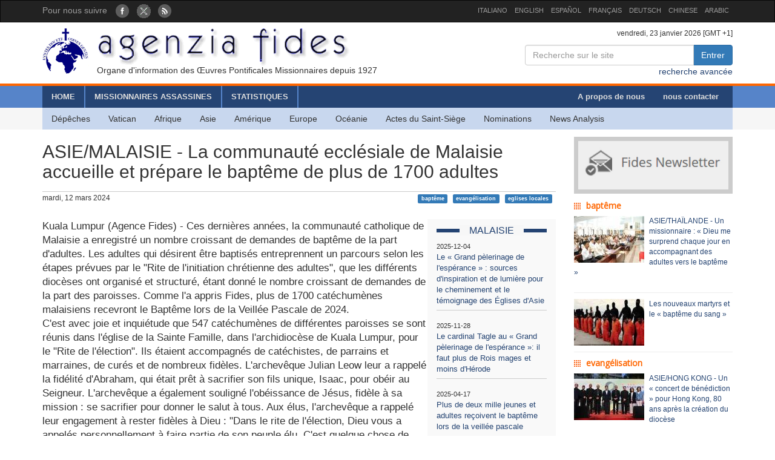

--- FILE ---
content_type: text/html; charset=UTF-8
request_url: http://fides.org/fr/news/74817
body_size: 7518
content:
<!DOCTYPE html>
<html  lang="ltr">
<head>
	<meta http-equiv="Content-Type" content="text/html; charset=utf-8" /> 
	<meta name="title" content="ASIE/MALAISIE - La communauté ecclésiale de Malaisie accueille et prépare le baptême de plus de 1700 adultes" />
	<meta http-equiv="X-UA-Compatible" content="IE=edge">
    <meta name="viewport" content="width=device-width, initial-scale=1">
    <meta name="description" content="Agenzia Fides: Organo di informazione delle Pontificie Opere Missionarie dal 1927">
    <meta name="author" content="Agenzia Fides">
	<meta name="google-site-verification" content="8GfVx2a8MWTMftZNk6pQ2M21sC52mPng_12dJwCP0nk" />
	<title>ASIE/MALAISIE - La communauté ecclésiale de Malaisie accueille et prépare le baptême de plus de 1700 adultes - Agenzia Fides</title>
	<link href="/favicon.ico" type="image/x-icon" rel="icon"/><link href="/favicon.ico" type="image/x-icon" rel="shortcut icon"/>
	<link rel="stylesheet" type="text/css" href="/css/../bootstrap/css/bootstrap.min.css"/>
	<link rel="stylesheet" type="text/css" href="/css/fides2.css"/>
<link rel="stylesheet" type="text/css" href="/css/../leaflet/leaflet.css"/>	<!-- HTML5 shim and Respond.js for IE8 support of HTML5 elements and media queries -->
    <!--[if lt IE 9]>
      <script src="https://oss.maxcdn.com/html5shiv/3.7.2/html5shiv.min.js"></script>
      <script src="https://oss.maxcdn.com/respond/1.4.2/respond.min.js"></script>
    <![endif]-->

	<link href='https://fonts.googleapis.com/css?family=Open+Sans' rel='stylesheet' type='text/css'>
</head>
<body role="document" cz-shortcut-listen="true">
	       <!-- Fixed navbar -->
    <nav id="fidestopheader" class="navbar navbar-inverse  hidden-xs">
		<div class="container">
			<div id="navbar" class="navbar-collapse collapse" >
			
				<ul id="socialicons" class="nav navbar-nav">
					<li dir="ltr"><span class="navbar-text">Pour nous suivre  </span> &nbsp;&nbsp;</li>
					<li> <a href="https://www.facebook.com/pages/Agence-Fides/184139911596688" target="_blank"><img src="/img/fb_circle.png" alt=""/></a></li>
					<li> <a href="https://twitter.com/AgenceFides" target="_blank"><img src="/img/tw_circle.png" alt=""/></a></li>
					<li> <a href="/fr/news/rss" target="_blank"><img src="/img/rss_circle.png" alt=""/></a></li>
				</ul>
				<ul class="nav navbar-nav navbar-right" style="font-size:11px;">
					<li><a href="http://www.fides.org/it">ITALIANO</a></li>
					<li><a href="http://www.fides.org/en">ENGLISH</a></li>
					<li><a href="http://www.fides.org/es">ESPAÑOL</a></li>
					<li><a href="http://www.fides.org/fr">FRANÇAIS</a></li>
				<!--	<li><a href="http://www.fides.org/pt">PORTUGUÉS</a></li> -->
					<li><a href="http://www.fides.org/de">DEUTSCH</a></li>
					<li><a href="http://www.fides.org/zh">CHINESE</a></li>
				 	<li><a href="http://www.fides.org/ar">ARABIC</a></li>
				</ul>		  
			  
	
			</div><!--/.nav-collapse -->

		</div>
    </nav>	 
			<div id="header">
		<div id="headermiddle"><!-- logo e ricerca -->
			<div class="container">
				<div class="row">
					<div class="col-xs-12 col-sm-7"> 
						<a href="/fr"><img src="/img/logofides.png" class="img-responsive" alt=""/></a>						
						<div id="subtit" class="hidden-xs">Organe d'information des Œuvres Pontificales Missionnaires depuis 1927</div>
					</div>
					<div class="col-sm-5 text-right hidden-xs">
						<div class="small">
							vendredi, 23 janvier 2026  [GMT +1]
						</div>
						
						<form action="/fr/search" id="fidessearch" class="form-horizontal" method="post" accept-charset="utf-8"><div style="display:none;"><input type="hidden" name="_method" value="POST"/></div>						<div class="input-group col-xs-9 pull-right" >
						  <input name="data[News][testo]" class="form-control" placeholder="Recherche sur le site" type="text" id="NewsTesto"/>						  <span class="input-group-btn">
							<button class="btn btn-primary" type="submit">Entrer</button>
						  </span>
						</div><!-- /input-group -->
						</form>
						<div class="clearfix"></div>
						<a href="/fr/search">recherche avancée</a>				
					</div>
				</div>
			</div>
		</div>
				<div class="headermenu hidden-xs">
			<div id="mainmenu" >
				<div  class="container">
					<div id="contmenu">
						<nav id="mainnav" class="navbar navbar-default">
							<ul class="nav navbar-nav">
								<li class="br_medium"><a href="/fr">HOME</a></li>
								<li class="br_medium"><a href="/fr/missionaries">MISSIONNAIRES ASSASSINES</a></li>
								<li class="br_medium"><a href="/fr/stats">STATISTIQUES</a></li>
							</ul>
							<ul class="nav navbar-nav navbar-right" style="margin-right:8px;">
								<li><a href="/fr/apps/aboutus">A propos de nous</a></li>
								<li><a href="/fr/contacts">nous contacter</a></li>
							</ul>
						</nav>
					</div>
				</div>
			</div>
			<div class="container">
				<div id="contsubmenu" class="bg_soft">
					<nav id="mainnav" class="navbar navbar-default navbar-static-top">
						<ul class="nav navbar-nav">	
							<li><a href="/fr/news">Dépêches</a></li>
							<li><a href="/fr/list/vatican">Vatican</a></li>
							<li><a href="/fr/list/africa">Afrique </a></li>
							<li><a href="/fr/list/asia">Asie </a></li>
							<li><a href="/fr/list/america">Amérique </a></li>
							<li><a href="/fr/list/europe">Europe </a></li>
							<li><a href="/fr/list/oceania">Océanie</a></li>
							<li><a href="/fr/list/atti">Actes du Saint-Siège</a></li>
							<li><a href="/fr/list/nomin">Nominations</a></li>
							<li><a href="/fr/list/analysis">News Analysis</a></li>
							<li class="hidden-lg hidden-md"><a href="http://omnisterra.fides.org/"> <span style="border-left:6px solid #5C88B5;"> </span> &nbsp; OmnisTerra</a></li>
							<li class="hidden-lg hidden-md"><a href="http://www.ppoomm.va/index.php?mnu=pomNelMondo"> <span style="border-left:6px solid #fdf760;"> </span> &nbsp; PP.OO.MM.</a></li>
							<li class="hidden-lg hidden-md"><a href="http://www.fides.org/it/newsletters"> <span style="border-left:6px solid #CCCCCC;"> </span> &nbsp; Newsletter</a></li>
							<li class="hidden-lg hidden-md"><a href="https://www.youtube.com/channel/UCMwvng3Okf0e9w3XSMawHWg"> <span style="border-left:6px solid #F18585;"> </span> &nbsp; Video</a></li>
						</ul>
					</nav>
				</div> 
			</div>
		</div>
		 <div class="container">
	<div id="mobilemenu" class="row visible-xs">	

		<nav class="navbar navbar-default" style="background-color:#254473;margin-bottom:0;">
				<a style="color:white" class="navbar-brand" href="#"  data-toggle="collapse" data-target="#menufides" aria-expanded="false">Menu</a>
				<button type="button" class="navbar-toggle collapsed" data-toggle="collapse" data-target="#menufides" aria-expanded="false">
					<span class="sr-only">Toggle navigation</span>
					<span class="icon-bar"></span>
					<span class="icon-bar"></span>
					<span class="icon-bar"></span>
				</button>
			
		</nav>
		
		<div class="collapse col-xs-12" id="menufides" style="background-color:#C8D7EE; padding-top:12px;">
		
			<div class="text-right">
					<a href="http://www.fides.org/it" style="font-size:1em"><span class="label label-default">ITA</span></a>	
					<a href="http://www.fides.org/en"><span class="label label-default">ENG</span></a>
					<a href="http://www.fides.org/es"><span class="label label-default">ESP</span></a>
					<a href="http://www.fides.org/fr"><span class="label label-default">FRA</span></a>
					<a href="http://www.fides.org/de"><span class="label label-default">DEU</span></a>
					<a href="http://www.fides.org/zh"><span class="label label-default">CHI</span></a>
			</div>
			<ul id="mobileitems" class="nav nav-stacked">
			
				<li>
					<form action="/fr/search" id="fidessearch" class="form-horizontal" style="margin-bottom:30px;" method="post" accept-charset="utf-8"><div style="display:none;"><input type="hidden" name="_method" value="POST"/></div>						<div class="input-group " >
						  <input name="data[News][testo]" class="form-control" placeholder="Recherche sur le site" type="text" id="NewsTesto"/>						  <span class="input-group-btn">
							<button class="btn btn-primary" type="submit">Entrer</button>
						  </span>
						</div><!-- /input-group -->
					</form>
								
				</li>
				
				<li style="background-color:#5684C9;"><a href="/fr/missionaries" style=" color: #fff;">MISSIONNAIRES ASSASSINES</a></li>
				<li style="background-color:#5684C9;"><a href="/fr/stats" style=" color: #fff;">STATISTIQUES</a></li>
				<li style="background-color:#5684C9;"><a href="/fr/apps/aboutus" style=" color: #fff;">A propos de nous</a></li>
				<li style="background-color:#5684C9;"><a href="/fr/contacts" style=" color: #fff;">nous contacter</a></li>
				
				<li><a href="/fr/news">All News</a></li>
				<li><a href="/fr/list/vatican">Vatican</a></li>
				<li><a href="/fr/list/africa">Afrique </a></li>
				<li><a href="/fr/list/asia">Asie </a></li>
				<li><a href="/fr/list/america">Amérique </a></li>
				<li><a href="/fr/list/europe">Europe </a></li>
				<li><a href="/fr/list/oceania">Océanie</a></li>
				<li><a href="/fr/list/atti">Actes du Saint-Siège</a></li>
				<li><a href="/fr/list/nomin">Nominations</a></li>
				<li><a href="/fr/list/analysis">News Analysis</a></li>
				
				<li class="hidden-lg hidden-md"> <a href="/fr/list/viaggioapostolico"><span style="border-left:6px solid #F8FAFA;"> </span> &nbsp; Viaggio Apostolico</a></li>
				<li class="hidden-lg hidden-md"><a href="http://omnisterra.fides.org/"> <span style="border-left:6px solid #5C88B5;"> </span> &nbsp;  OmnisTerra</a></li>
				<li class="hidden-lg hidden-md"><a href="http://www.ppoomm.va/index.php?mnu=pomNelMondo"> <span style="border-left:6px solid #fdf760;"> </span> &nbsp; PP.OO.MM.</a></li>
				<li class="hidden-lg hidden-md"><a href="http://www.fides.org/it/newsletters"><span style="border-left:6px solid #CCCCCC;"> </span> &nbsp; Newsletter</a></li>
				<li class="hidden-lg hidden-md"><a href="https://www.youtube.com/channel/UCMwvng3Okf0e9w3XSMawHWg"><span style="border-left:6px solid #F18585;"> </span> &nbsp; Video</a></li>
				<li class="hidden-lg hidden-md">
					<center>
						<a href="https://www.facebook.com/pages/Agence-Fides/184139911596688" target="_blank"><img src="/img/fb_circle.png" alt=""/></a>						<a href="https://twitter.com/AgenceFides" target="_blank"><img src="/img/tw_circle.png" alt=""/></a>						<a href="/fr/news/rss" target="_blank"><img src="/img/rss_circle.png" alt=""/></a>					</center>
				</li>
			</ul>
			<br />
		</div>
			
		<div class="clearfix"></div>
	</div>
</div>
	</div>
				
<div id="container" class="container" role="main" >
	<div class="row">
		<div id="colxsnews" class="col-xs-12 col-sm-9">  
			<h2 style="border-bottom:1px solid #ccc; margin-bottom:2px;padding-bottom: 16px;">ASIE/MALAISIE - La communauté ecclésiale de Malaisie accueille et prépare le baptême de plus de 1700 adultes</h2>
			<div style="margin-bottom:26px; font-size:12px;">
				mardi, 12 mars 2024 				<span class="pull-right">
				<a href="#" class="label label-primary">baptême</a> &nbsp; <a href="#" class="label label-primary">evangélisation</a> &nbsp; <a href="#" class="label label-primary">eglises locales</a> &nbsp; 				</span>
				
			</div>	<div class="clearfix"></div>
			
						
						<div id="sidebarnews" class="hidden-xs col-xs-3 pull-right" style="background:#f9f9f9">
				<div class="lastnewscountry" style="padding-top:8px;">
					<div class="tit-evidenza text-center">
						<span style="background:#f7f7f7; ">MALAISIE</span>
					</div>
												<p style="border-bottom:1px solid #ccc; padding: 6px 0; font-size:13px;">
								<span style="font-size:11px">2025-12-04</span><br/>
								<a href="/fr/news/77115"> Le « Grand pèlerinage de l&#039;espérance » : sources d&#039;inspiration et de lumière pour le cheminement et le témoignage des Églises d&#039;Asie</a></p>
												<p style="border-bottom:1px solid #ccc; padding: 6px 0; font-size:13px;">
								<span style="font-size:11px">2025-11-28</span><br/>
								<a href="/fr/news/77092"> Le cardinal Tagle au « Grand pèlerinage de l&#039;espérance »: il faut plus de Rois mages et moins d&#039;Hérode</a></p>
												<p style="border-bottom:1px solid #ccc; padding: 6px 0; font-size:13px;">
								<span style="font-size:11px">2025-04-17</span><br/>
								<a href="/fr/news/76271"> Plus de deux mille jeunes et adultes reçoivent le baptême lors de la veillée pascale</a></p>
												<p style="border-bottom:1px solid #ccc; padding: 6px 0; font-size:13px;">
								<span style="font-size:11px">2025-01-23</span><br/>
								<a href="/fr/news/75944"> Jubilé, la publication de deux nouvelles éditions de la Bible en langues locales</a></p>
												<p style="border-bottom:1px solid #ccc; padding: 6px 0; font-size:13px;">
								<span style="font-size:11px">2024-06-15</span><br/>
								<a href="/fr/news/75098"> Le Cardinal Francis : dans notre « microcosme asiatique », nous vivons la « convivialité des différences »</a></p>
												<p style="border-bottom:1px solid #ccc; padding: 6px 0; font-size:13px;">
								<span style="font-size:11px">2024-04-08</span><br/>
								<a href="/fr/news/74880"> La fête de fin de Ramadan a été vécue &quot;dans le véritable esprit de Pâques, pour célébrer une aube de paix et de fraternité&quot;</a></p>
										
				</div>			
			</div>
			<p style="font-size:1.2em;">Kuala Lumpur (Agence Fides) - Ces dernières années, la communauté catholique de Malaisie a enregistré un nombre croissant de demandes de baptême de la part d'adultes. Les adultes qui désirent être baptisés entreprennent un parcours selon les étapes prévues par le "Rite de l'initiation chrétienne des adultes", que les différents diocèses ont organisé et structuré, étant donné le nombre croissant de demandes de la part des paroisses. Comme l'a appris Fides, plus de 1700 catéchumènes malaisiens recevront le Baptême lors de la Veillée Pascale de 2024. <br />
C'est avec joie et inquiétude que 547 catéchumènes de différentes paroisses se sont réunis dans l'église de la Sainte Famille, dans l'archidiocèse de Kuala Lumpur, pour le "Rite de l'élection". Ils étaient accompagnés de catéchistes, de parrains et marraines, de curés et de nombreux fidèles.  L'archevêque Julian Leow leur a rappelé la fidélité d'Abraham, qui était prêt à sacrifier son fils unique, Isaac, pour obéir au Seigneur. L'archevêque a également souligné l'obéissance de Jésus, fidèle à sa mission : se sacrifier pour donner le salut à tous. Aux élus, l'archevêque a rappelé leur engagement à rester fidèles à Dieu : "Dans le rite de l'élection, Dieu vous a appelés personnellement à faire partie de son peuple élu. C'est quelque chose de beau qui doit être célébré".<br />
Dans l'archidiocèse de Kota Kinabalu, 941 catéchumènes de 20 églises du territoire ont été officiellement inscrits dans le "Livre des élus". L'archevêque John Wong, qui présidait la célébration spéciale dans la cathédrale du Sacré-Cœur, les a chaleureusement accueillis, invitant chacun d'entre eux à se poser la question clé : "Qui est Jésus pour vous ? Qui est Jésus dans votre vie actuelle ? Quelle est votre expérience de Lui ? L'avez-vous accepté comme votre Dieu et votre Sauveur ? "Le baptême n'est que le début de la marche à la suite de Jésus", a déclaré le Prélat, rappelant aux catéchumènes que le choix de recevoir le baptême "est un choix de vie, pas une mode passagère". L'archevêque les a également exhortés à continuer à s'unir à Jésus par la prière, la lecture et la réflexion sur la Parole de Dieu, "en s'accrochant à Jésus, en s'appuyant sur Lui, en se laissant fortifier par Lui". Le diocèse de Melaka-Johor a également réuni récemment 240 catéchumènes, d'abord pour une retraite spirituelle - la première retraite physique après la pandémie - puis pour célébrer le "rite d'élection" dans l'église de l'Immaculée Conception, à Johor Bahru. Dans son homélie, Mgr Bernard Paul a souligné l'importance des trois dons, spéciaux et indispensables, que les candidats au baptême reçoivent sur leur chemin de foi : le Christ crucifié, la Bible et l'Eucharistie. "Vivez et contemplez la beauté et la force de ces dons dans le temps de la préparation personnelle, mais pas seulement, maintenant : tout au long de la vie", a-t-il dit. Le "Rite d'initiation chrétienne des adultes" - explique l'Église malaisienne - "est un voyage spirituel entrepris en compagnie de prêtres, de catéchistes et avec le soutien de la communauté ecclésiale. Il accompagne la découverte de la foi par l'enseignement, le partage, les prières, le culte communautaire, la communion et d'autres formes d'exercices expérientiels".<br />
Le "rite d'élection" se situe vers la fin de la période du catéchuménat. Au cours de ce rite - habituellement fixé au début du Carême - la communauté ecclésiale, sur la base des témoignages des parrains et marraines, des catéchistes et compte tenu de la volonté exprimée par les catéchumènes, procède à l'"élection" qui les initie à recevoir les sacrements de l'initiation. Les catéchumènes inscrivent leur nom dans le "Livre des élus" en gage de fidélité. Pendant le Carême, ils poursuivent leur chemin par trois "scrutins" (moments d'approfondissement et de discernement spirituel), en prononçant le "Credo" et le "Notre Père". Le processus s'achève par la célébration des sacrements de l'initiation chrétienne (baptême, confirmation, eucharistie) au cours de la veillée pascale. Il faut noter que le chemin du catéchuménat n'est pas sans obstacles et difficultés. Par exemple, beaucoup de ceux qui sont initialement éloignés de la pratique de l'Église n'ont aucune idée des conditions qui peuvent être liées à la sphère du mariage, du divorce ou d'autres situations personnelles. L'Église malaisienne adopte une approche "d'accueil, d'accompagnement et de discernement" des personnes qui s'adressent à la communauté pour connaître le Christ et son Évangile et, éventuellement, demander à devenir chrétiennes.<br />
Sur une population de 23 millions d'habitants, la Malaisie compte 60,4 % de musulmans et 9,1 % de chrétiens. Les catholiques, répartis dans 9 diocèses entre la Malaisie péninsulaire et l'île de Bornéo, sont environ 1,3 million au total.<br />
(PA) (Agence Fides 12/3/2024)</p>	
						
						
			<!-- Box Google Maps -->
						<br />
						
		
			<div id="map" style="padding-left:0; margin-bottom:10px;width:100%;height:200px;"></div>
				
									
					
							
		
	
	
			
			<!-- Add This -->
			Partager:<div class="addthis_inline_share_toolbox"></div>
		</div>
		<!-- sidebar di destra -->
		<div class="col-xs-12 col-sm-3"> 
			<div id="subcribe-nl">
	<a href="/fr/newsletters"><img src="/img/newsletter.jpg" class="img-responsive center-block" alt=""/></a>	
</div>
			<!-- Notizie correlate per TAG	-->
										
								<h5 class="tit_arg_news" >baptême</h5>
																	<div style="margin-bottom:10px;" class="clearfix">
										<p style="padding-bottom: 4px; font-size:12px;">
										
										<a href="/fr/news/76875"><img src="https://fides.org/app/webroot/files/appendeds/208/thumb_20865.JPG" class="pull-left" style="margin-right:8px" alt=""/>ASIE/THAÏLANDE - Un missionnaire : « Dieu me surprend chaque jour en accompagnant des adultes vers le baptême »</a>										</p>
									</div>
									<hr style="margin:10px 0"/>
																	<div style="margin-bottom:10px;" class="clearfix">
										<p style="padding-bottom: 4px; font-size:12px;">
										
										<a href="/fr/news/76805"><img src="https://fides.org/app/webroot/files/appendeds/207/thumb_20783.jpg" class="pull-left" style="margin-right:8px" alt=""/>Les nouveaux martyrs et le « baptême du sang »</a>										</p>
									</div>
									<hr style="margin:10px 0"/>
																			
								<h5 class="tit_arg_news" >evangélisation</h5>
																	<div style="margin-bottom:10px;" class="clearfix">
										<p style="padding-bottom: 4px; font-size:12px;">
										
										<a href="/fr/news/77272"><img src="https://fides.org/app/webroot/files/appendeds/213/thumb_21389.jpg" class="pull-left" style="margin-right:8px" alt=""/>ASIE/HONG KONG - Un « concert de bénédiction » pour Hong Kong, 80 ans après la création du diocèse</a>										</p>
									</div>
									<hr style="margin:10px 0"/>
																	<div style="margin-bottom:10px;" class="clearfix">
										<p style="padding-bottom: 4px; font-size:12px;">
										
										<a href="/fr/news/77253"><img src="https://fides.org/app/webroot/files/appendeds/213/thumb_21360.jpg" class="pull-left" style="margin-right:8px" alt=""/>AFRIQUE/OUGANDA - Montrer le chemin du salut même à ses propres assassins. L'aventure chrétienne du missionnaire Raffaele Di Bari</a>										</p>
									</div>
									<hr style="margin:10px 0"/>
																			
								<h5 class="tit_arg_news" >eglises locales</h5>
																	<div style="margin-bottom:10px;" class="clearfix">
										<p style="padding-bottom: 4px; font-size:12px;">
										
										<a href="/fr/news/77269"><img src="https://fides.org/app/webroot/files/appendeds/213/thumb_21386.jpg" class="pull-left" style="margin-right:8px" alt=""/>EUROPE/RUSSIE - Dans la cathédrale catholique de Moscou, on prie pour l'unité des chrétiens</a>										</p>
									</div>
									<hr style="margin:10px 0"/>
																	<div style="margin-bottom:10px;" class="clearfix">
										<p style="padding-bottom: 4px; font-size:12px;">
										
										<a href="/fr/news/77272"><img src="https://fides.org/app/webroot/files/appendeds/213/thumb_21389.jpg" class="pull-left" style="margin-right:8px" alt=""/>ASIE/HONG KONG - Un « concert de bénédiction » pour Hong Kong, 80 ans après la création du diocèse</a>										</p>
									</div>
									<hr style="margin:10px 0"/>
													
		</div>
	</div><!-- end row -->
	
	<br/>
		
		
	
</div>

		
	<footer id="footer">
		<div class="container">
			<div class="row">
				<div class="col-xs-12 col-sm-8">
					<p>
						Agenzia Fides - Palazzo “de Propaganda Fide” - 00120 - Città del Vaticano Tel. +39-06-69880115 - Fax +39-06-69880107<br/>
					
					<a href="http://creativecommons.org/licenses/by/4.0/deed.fr" target="_blank"><img alt="Licenza Creative Commons" style="border-width:0" src="https://licensebuttons.net/l/by/4.0/80x15.png" /> </a>							
					Les contenus du site sont publiés sous 
					<a href="http://creativecommons.org/licenses/by/4.0/deed.fr" target="_blank">Licence Creative Commons Attribution 4.0 International</a>					
					
					</p>
					<hr />
					<p><strong>INTERNAZIONALE : </strong>
					<a href="/it">ITALIANO</a> | 
					<a href="/en">ENGLISH</a> | 
					<a href="/es">ESPAÑOL</a> | 
					<a href="/fr">FRANÇAIS</a> | 
					 | 
					<a href="/de">DEUTSCH</a> | 
					<a href="/zh">CHINESE</a> | 
										</p>
				</div>
				<div class="fright col-xs-12 col-sm-4">
					<div class="text-right">Pour nous suivre : 
						<a href="https://www.facebook.com/pages/Agence-Fides/184139911596688" target="_blank"><img src="/img/fb_rect.png" alt=""/></a>						<a href="https://twitter.com/AgenceFides" target="_blank"><img src="/img/tw_rect.png" alt=""/></a>						<a href="/fr/news/rss" target="_blank"><img src="/img/rss_rect.png" alt=""/></a>					</div>
					<div class="text-right">Contacter la rédaction						<a href="/fr/contacts"><img src="/img/mail_rect.png" alt=""/></a>					</div>
					<div class="text-right">Annulez votre inscription à la Lettre d'information						<a href="/fr/newsletters/unsubscribe"><img src="/img/nomail.png" alt=""/></a>					</div>
				
				
				</div>
			</div>
		</div>		
	</footer>	<script type="text/javascript" src="/js/jquery-1.11.2.min.js"></script><script type="text/javascript" src="/js/../bootstrap/js/bootstrap.min.js"></script><script type="text/javascript" src="/js/../leaflet/leaflet.js"></script><script type="text/javascript">
//<![CDATA[

											var latlng = [3.1115558649179293, 103.07300656806989];
											var titolo = 'ASIE/MALAISIE - La communauté ecclésiale de Malaisie accueille et prépare le baptême de plus de 1700 adultes'; 
											
//]]>
</script><script type="text/javascript" src="/js/leaflet_map_news.js"></script><script type="text/javascript" src="http://s7.addthis.com/js/300/addthis_widget.js#pubid=ra-51011e1a5fd9f3df"></script>	
	<script>
  (function(i,s,o,g,r,a,m){i['GoogleAnalyticsObject']=r;i[r]=i[r]||function(){
  (i[r].q=i[r].q||[]).push(arguments)},i[r].l=1*new Date();a=s.createElement(o),
  m=s.getElementsByTagName(o)[0];a.async=1;a.src=g;m.parentNode.insertBefore(a,m)
  })(window,document,'script','//www.google-analytics.com/analytics.js','ga');

  ga('create', 'UA-27424146-1', 'auto');
  ga('send', 'pageview');

</script>
</body>
</html>